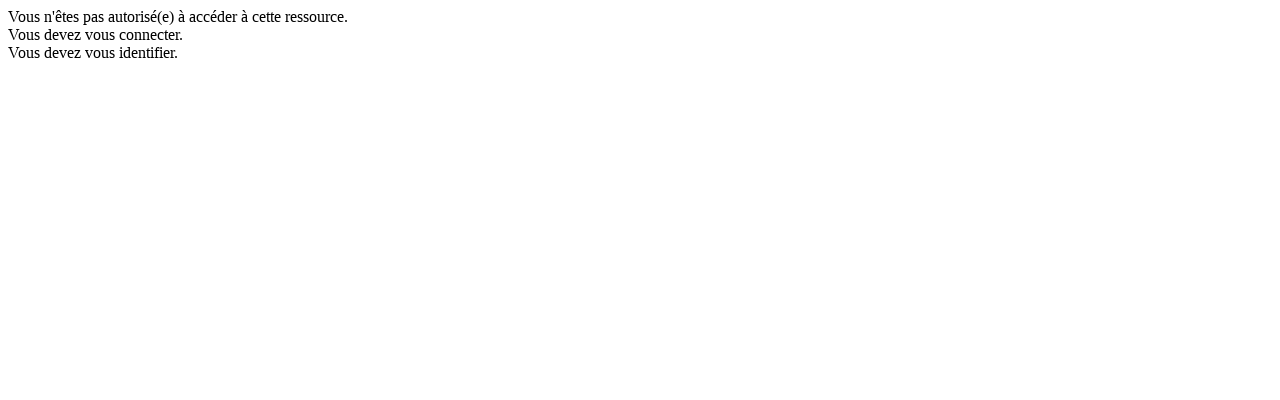

--- FILE ---
content_type: text/html
request_url: http://www.echecs-academie.com/index2.php?option=com_content&task=view&id=235&pop=1&page=0&Itemid=1
body_size: 472
content:
<?xml version="1.0" encoding="iso-8859-1"?>	<!DOCTYPE html PUBLIC "-//W3C//DTD XHTML 1.0 Transitional//EN" "http://www.w3.org/TR/xhtml1/DTD/xhtml1-transitional.dtd">
	<html xmlns="http://www.w3.org/1999/xhtml">
		<head>
			<title>Echecs Academie</title>
			<link rel="stylesheet" href="templates/rt_vortex/css/template_css.css" type="text/css" />
			<link rel="shortcut icon" href="http://www.echecs-academie.com/images/favicon.ico" />
			<meta http-equiv="Content-Type" content="text/html; charset=iso-8859-1" />
			<meta name="robots" content="noindex, nofollow" />
					</head>
		<body class="contentpane">
			Vous n'êtes pas autorisé(e) à accéder à cette ressource.<br />Vous devez vous connecter.<br />Vous devez vous identifier.		</body>
	</html>
	